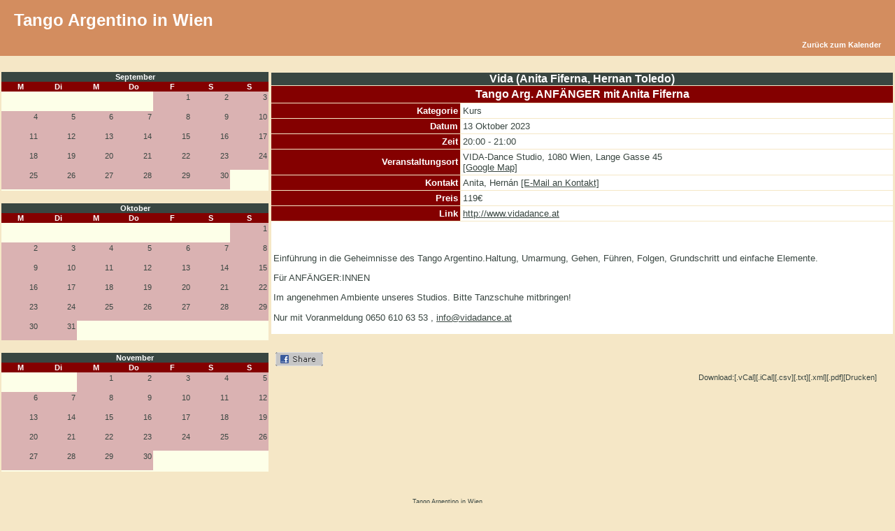

--- FILE ---
content_type: text/html
request_url: http://www.tango-vienna.com/cal/event.php?calendar=1&event=70913&full=true&date=2023-10-13
body_size: 38308
content:
<!DOCTYPE HTML PUBLIC "-//W3C//DTD HTML 4.01 Transitional//EN" "http://www.w3.org/TR/html4/loose.dtd">
<html >
 <head>
  <title>Tango Arg. ANFÄNGER mit Anita Fiferna | *Alle Veranstalter* | Tango Argentino in Wien | www.tango-vienna.com</title>
  <meta name="description" content="Der Kalender für die Wiener Tangoszene. Er bietet eine Übersicht über alle Milongas, Practicas, Workshops und Kurse sowie sonstige Veranstaltungen rund um den Tango Argentino in Wien und Umgebung.">
  <meta name="keywords" content="tango,milonga,milongas,tanzen,argentino,vienna,wien,austria,kurs,kurse,veranstaltung,veranstaltungen,practica,workshop,workshops,österreich,anfänger fortgeschritten,Kalender,events">
  <meta name="author" content="Tango Argentino in Wien http://www.tango-vienna.com">
	<meta name="generator" content="Tango Argentino in Wien http://www.tango-vienna.com">
  <meta http-equiv="Content-Type" content="text/html; charset=iso-8859-1">
  <meta http-equiv="Cache-Control" content="no-cache, must-revalidate">
  <meta http-equiv="Pragma" content="no-cache">
  <meta http-equiv="expires" content="Wed, 27 Dec 2000 08:00:00 GMT">
  
    <meta property="og:title" content="Tango Kalender | *Alle Veranstalter* | Tango Argentino in Wien" />
    <meta property="og:site_name" content="Tango Argentino in Wien" />
    <meta property="og:url" content="http://www.tango-vienna.com" />
    <meta property="og:description" content="Tango-Vienna bietet einen Veranstaltungskalender für Tango-Events aller Art in Wien." />
    <meta property="og:image" content="http://www.tango-vienna.com/tango-vienna.com.jpg" />
    <meta property="og:type" content="website" />
    <meta property="og:locale" content="de_DE" />
  
  <link rel="stylesheet" media="screen" href="http://www.tango-vienna.com/cal/themes/tango.css" type="text/css" >
  <link rel="stylesheet" media="print"  href="http://www.tango-vienna.com/cal/themes/tango_print.css" type="text/css" >
  
  
  <style type="text/css">
    .modal {
      position: fixed;
      left: 0;
      top: 0;
      width: 100%;
      height: 100%;
      background-color: rgba(0, 0, 0, 0.5);
      opacity: 0;
      visibility: hidden;
      transform: scale(1.1);
      transition: visibility 0s linear 0.25s, opacity 0.25s 0s, transform 0.25s;
      z-index: 10000;
    }
    .modal-content {
      position: absolute;
      top: 50%;
      left: 50%;
      transform: translate(-50%, -50%);
      background-color: white;
      background-color: #F5E7C6;
/*
      color:orange;
*/
      padding: 1rem 1.5rem;
      width: 24rem;
      width: 50%;
      font-size:1.2rem;
      border-radius: 0.5rem;
    }
    .modal-content h2 {
      text-align:center;
    }
    .modal img {
      vertical-align:middle;
      border:1px solid black;
    }
    .close-button {
      float: right;
      width: 2rem;
      line-height: 2rem;
      text-align: center;
      cursor: pointer;
      border-radius: 0.25rem;
      background-color: lightgray;
    }
    .close-button:hover {
      background-color: darkgray;
    }
    .show-modal {
      opacity: 1;
      visibility: visible;
      transform: scale(1.0);
      transition: visibility 0s linear 0s, opacity 0.25s 0s, transform 0.25s;
    }
    .message {
      width:100%;
      background-color:#FCF8E3;
      background-color:#2B67B3;
      color:#B06D3B;
      color:orange;
      display: none;
      text-align: center;
      padding-top:20px;
      padding-bottom:20px;
      font-size:1.2rem;
    }
    .message-show {
      opacity: 1;
      display: block;
    }
    .message img {
      vertical-align:middle;
      border:1px solid black;
    }
    .nobreak {
      word-wrap: normal;
      white-space: nowrap;
    }
  </style>

  <script type="text/javascript">
    if (!sessionStorage.getItem('firstVisit')) {
      sessionStorage.setItem('firstVisit', '1');
    }
/* continued in footer.php*/
  </script>

</head>

<body onload=""><div id="eventDetails"></div>
<script language="JavaScript" src="http://www.tango-vienna.com/cal/javascripts.js"></script>
    <div class="noprint">
    <div id="navbg"> 
    <div id="nav">
     <table width="100%" border="0" cellspacing="0" cellpadding="0">
      <tr>
       <td width="50%" colspan="2" align="left" valign="top">
	      <div style="color:#FFFFFF;font-family:Verdana,Tahoma,Arial;font-size:18pt;margin-top:15px;margin-bottom:15px;">
	       Tango Argentino in Wien
	      </div>     
       </td>
      </tr>
      <tr>
       <td colspan="2" align="right">   <div class="noprint"><div id="menu"><a href="calendar.php?calendar=1&category=0&month=10&year=2023">Zurück zum Kalender</a></div></div></td>
      </tr>
     </table>
    </div>
    </div>
    </div>

    <div class="noscreen"> 
    <div id="nav">
     <table width="100%" border="0" cellspacing="0" cellpadding="0">
      <tr>
       <td width="50%" align="left" valign="top">
	      <div style="color:#FFFFFF;font-family:Verdana,Tahoma,Arial;font-size:18pt;margin-top:15px;margin-bottom:15px;">
	       Tango Argentino in Wien
	      </div>     
       </td>
       <td width="50%" align="right" valign="top">
	      <div style="color:#FFFFFF;font-family:Verdana,Tahoma,Arial;font-size:18pt;margin-top:15px;margin-bottom:15px;">
	       www.tango-vienna.com
	      </div>     
       </td>
      </tr>
      <tr>
       <td colspan="2" align="right">   <div class="noprint">%menu%</div></td>
      </tr>
     </table>
    </div>
    </div>

   <table width="100%" border="0" cellspacing="0" cellpadding="0">
    <tr>
     <td>
      <table width="100%" border="0" cellspacing="1" cellpadding="1">
       <tr><td colspan="2">&nbsp;</td></tr>
       <tr>
        <td width="30%" align="center" valign="top">   <table width="100%" border="0" cellspacing="0" cellpadding="0" id="midDateCells">
    <tr>
     <td>
      <table width="100%" border="0" cellspacing="0" cellpadding="1">
       <tr>
        <td colspan="7" class="monthHeader" align="center"><a  class="month" href="http://www.tango-vienna.com/cal/calendar.php?type=month&calendar=1&category=&day=1&month=09&year=2023">September</a></td>
       </tr>
       <tr>
        <td width="12.5%" align="center" class="header">M</td>
        <td width="12.5%" align="center" class="header">Di</td>
        <td width="12.5%" align="center" class="header">M</td>
        <td width="12.5%" align="center" class="header">Do</td>
        <td width="12.5%" align="center" class="header">F</td>
        <td width="12.5%" align="center" class="header">S</td>
        <td width="12.5%" align="center" class="header">S</td>
       </tr>
       <tr>
        <td width="12.5%" align="right" valign="top" class="empty">		<div align="right"></div></td>
        <td width="12.5%" align="right" valign="top" class="empty">		<div align="right"></div></td>
        <td width="12.5%" align="right" valign="top" class="empty">		<div align="right"></div></td>
        <td width="12.5%" align="right" valign="top" class="empty">		<div align="right"></div></td>
        <td width="12.5%" align="right" valign="top" class="full">		<div align="right"><a  class="day" href="http://www.tango-vienna.com/cal/calendar.php?type=week&calendar=1&category=&day=1&month=09&year=2023">1</a><br /><br /></div></td>
        <td width="12.5%" align="right" valign="top" class="full">		<div align="right"><a  class="day" href="http://www.tango-vienna.com/cal/calendar.php?type=week&calendar=1&category=&day=2&month=09&year=2023">2</a><br /><br /></div></td>
        <td width="12.5%" align="right" valign="top" class="full">		<div align="right"><a  class="day" href="http://www.tango-vienna.com/cal/calendar.php?type=week&calendar=1&category=&day=3&month=09&year=2023">3</a><br /><br /></div></td>
       </tr>
       <tr>
        <td width="12.5%" align="right" valign="top" class="full">		<div align="right"><a  class="day" href="http://www.tango-vienna.com/cal/calendar.php?type=week&calendar=1&category=&day=4&month=09&year=2023">4</a><br /><br /></div></td>
        <td width="12.5%" align="right" valign="top" class="full">		<div align="right"><a  class="day" href="http://www.tango-vienna.com/cal/calendar.php?type=week&calendar=1&category=&day=5&month=09&year=2023">5</a><br /><br /></div></td>
        <td width="12.5%" align="right" valign="top" class="full">		<div align="right"><a  class="day" href="http://www.tango-vienna.com/cal/calendar.php?type=week&calendar=1&category=&day=6&month=09&year=2023">6</a><br /><br /></div></td>
        <td width="12.5%" align="right" valign="top" class="full">		<div align="right"><a  class="day" href="http://www.tango-vienna.com/cal/calendar.php?type=week&calendar=1&category=&day=7&month=09&year=2023">7</a><br /><br /></div></td>
        <td width="12.5%" align="right" valign="top" class="full">		<div align="right"><a  class="day" href="http://www.tango-vienna.com/cal/calendar.php?type=week&calendar=1&category=&day=8&month=09&year=2023">8</a><br /><br /></div></td>
        <td width="12.5%" align="right" valign="top" class="full">		<div align="right"><a  class="day" href="http://www.tango-vienna.com/cal/calendar.php?type=week&calendar=1&category=&day=9&month=09&year=2023">9</a><br /><br /></div></td>
        <td width="12.5%" align="right" valign="top" class="full">		<div align="right"><a  class="day" href="http://www.tango-vienna.com/cal/calendar.php?type=week&calendar=1&category=&day=10&month=09&year=2023">10</a><br /><br /></div></td>
       </tr>
       <tr>
        <td width="12.5%" align="right" valign="top" class="full">		<div align="right"><a  class="day" href="http://www.tango-vienna.com/cal/calendar.php?type=week&calendar=1&category=&day=11&month=09&year=2023">11</a><br /><br /></div></td>
        <td width="12.5%" align="right" valign="top" class="full">		<div align="right"><a  class="day" href="http://www.tango-vienna.com/cal/calendar.php?type=week&calendar=1&category=&day=12&month=09&year=2023">12</a><br /><br /></div></td>
        <td width="12.5%" align="right" valign="top" class="full">		<div align="right"><a  class="day" href="http://www.tango-vienna.com/cal/calendar.php?type=week&calendar=1&category=&day=13&month=09&year=2023">13</a><br /><br /></div></td>
        <td width="12.5%" align="right" valign="top" class="full">		<div align="right"><a  class="day" href="http://www.tango-vienna.com/cal/calendar.php?type=week&calendar=1&category=&day=14&month=09&year=2023">14</a><br /><br /></div></td>
        <td width="12.5%" align="right" valign="top" class="full">		<div align="right"><a  class="day" href="http://www.tango-vienna.com/cal/calendar.php?type=week&calendar=1&category=&day=15&month=09&year=2023">15</a><br /><br /></div></td>
        <td width="12.5%" align="right" valign="top" class="full">		<div align="right"><a  class="day" href="http://www.tango-vienna.com/cal/calendar.php?type=week&calendar=1&category=&day=16&month=09&year=2023">16</a><br /><br /></div></td>
        <td width="12.5%" align="right" valign="top" class="full">		<div align="right"><a  class="day" href="http://www.tango-vienna.com/cal/calendar.php?type=week&calendar=1&category=&day=17&month=09&year=2023">17</a><br /><br /></div></td>
       </tr>
       <tr>
        <td width="12.5%" align="right" valign="top" class="full">		<div align="right"><a  class="day" href="http://www.tango-vienna.com/cal/calendar.php?type=week&calendar=1&category=&day=18&month=09&year=2023">18</a><br /><br /></div></td>
        <td width="12.5%" align="right" valign="top" class="full">		<div align="right"><a  class="day" href="http://www.tango-vienna.com/cal/calendar.php?type=week&calendar=1&category=&day=19&month=09&year=2023">19</a><br /><br /></div></td>
        <td width="12.5%" align="right" valign="top" class="full">		<div align="right"><a  class="day" href="http://www.tango-vienna.com/cal/calendar.php?type=week&calendar=1&category=&day=20&month=09&year=2023">20</a><br /><br /></div></td>
        <td width="12.5%" align="right" valign="top" class="full">		<div align="right"><a  class="day" href="http://www.tango-vienna.com/cal/calendar.php?type=week&calendar=1&category=&day=21&month=09&year=2023">21</a><br /><br /></div></td>
        <td width="12.5%" align="right" valign="top" class="full">		<div align="right"><a  class="day" href="http://www.tango-vienna.com/cal/calendar.php?type=week&calendar=1&category=&day=22&month=09&year=2023">22</a><br /><br /></div></td>
        <td width="12.5%" align="right" valign="top" class="full">		<div align="right"><a  class="day" href="http://www.tango-vienna.com/cal/calendar.php?type=week&calendar=1&category=&day=23&month=09&year=2023">23</a><br /><br /></div></td>
        <td width="12.5%" align="right" valign="top" class="full">		<div align="right"><a  class="day" href="http://www.tango-vienna.com/cal/calendar.php?type=week&calendar=1&category=&day=24&month=09&year=2023">24</a><br /><br /></div></td>
       </tr>
       <tr>
        <td width="12.5%" align="right" valign="top" class="full">		<div align="right"><a  class="day" href="http://www.tango-vienna.com/cal/calendar.php?type=week&calendar=1&category=&day=25&month=09&year=2023">25</a><br /><br /></div></td>
        <td width="12.5%" align="right" valign="top" class="full">		<div align="right"><a  class="day" href="http://www.tango-vienna.com/cal/calendar.php?type=week&calendar=1&category=&day=26&month=09&year=2023">26</a><br /><br /></div></td>
        <td width="12.5%" align="right" valign="top" class="full">		<div align="right"><a  class="day" href="http://www.tango-vienna.com/cal/calendar.php?type=week&calendar=1&category=&day=27&month=09&year=2023">27</a><br /><br /></div></td>
        <td width="12.5%" align="right" valign="top" class="full">		<div align="right"><a  class="day" href="http://www.tango-vienna.com/cal/calendar.php?type=week&calendar=1&category=&day=28&month=09&year=2023">28</a><br /><br /></div></td>
        <td width="12.5%" align="right" valign="top" class="full">		<div align="right"><a  class="day" href="http://www.tango-vienna.com/cal/calendar.php?type=week&calendar=1&category=&day=29&month=09&year=2023">29</a><br /><br /></div></td>
        <td width="12.5%" align="right" valign="top" class="full">		<div align="right"><a  class="day" href="http://www.tango-vienna.com/cal/calendar.php?type=week&calendar=1&category=&day=30&month=09&year=2023">30</a><br /><br /></div></td>
        <td width="12.5%" align="right" valign="top" class="empty">		<div align="right"></div></td>
       </tr>
       <tr>
        <td width="12.5%" align="right" valign="top" class="empty">		<div align="right"></div></td>
        <td width="12.5%" align="right" valign="top" class="empty">		<div align="right"></div></td>
        <td width="12.5%" align="right" valign="top" class="empty">		<div align="right"></div></td>
        <td width="12.5%" align="right" valign="top" class="empty">		<div align="right"></div></td>
        <td width="12.5%" align="right" valign="top" class="empty">		<div align="right"></div></td>
        <td width="12.5%" align="right" valign="top" class="empty">		<div align="right"></div></td>
        <td width="12.5%" align="right" valign="top" class="empty">		<div align="right"></div></td>
       </tr>
      </table>
     </td>
    </tr>
   </table>

 <br>    <table width="100%" border="0" cellspacing="0" cellpadding="0" id="midDateCells">
    <tr>
     <td>
      <table width="100%" border="0" cellspacing="0" cellpadding="1">
       <tr>
        <td colspan="7" class="monthHeader" align="center"><a  class="month" href="http://www.tango-vienna.com/cal/calendar.php?type=month&calendar=1&category=&day=1&month=10&year=2023">Oktober</a></td>
       </tr>
       <tr>
        <td width="12.5%" align="center" class="header">M</td>
        <td width="12.5%" align="center" class="header">Di</td>
        <td width="12.5%" align="center" class="header">M</td>
        <td width="12.5%" align="center" class="header">Do</td>
        <td width="12.5%" align="center" class="header">F</td>
        <td width="12.5%" align="center" class="header">S</td>
        <td width="12.5%" align="center" class="header">S</td>
       </tr>
       <tr>
        <td width="12.5%" align="right" valign="top" class="empty">		<div align="right"></div></td>
        <td width="12.5%" align="right" valign="top" class="empty">		<div align="right"></div></td>
        <td width="12.5%" align="right" valign="top" class="empty">		<div align="right"></div></td>
        <td width="12.5%" align="right" valign="top" class="empty">		<div align="right"></div></td>
        <td width="12.5%" align="right" valign="top" class="empty">		<div align="right"></div></td>
        <td width="12.5%" align="right" valign="top" class="empty">		<div align="right"></div></td>
        <td width="12.5%" align="right" valign="top" class="full">		<div align="right"><a  class="day" href="http://www.tango-vienna.com/cal/calendar.php?type=week&calendar=1&category=&day=1&month=10&year=2023">1</a><br /><br /></div></td>
       </tr>
       <tr>
        <td width="12.5%" align="right" valign="top" class="full">		<div align="right"><a  class="day" href="http://www.tango-vienna.com/cal/calendar.php?type=week&calendar=1&category=&day=2&month=10&year=2023">2</a><br /><br /></div></td>
        <td width="12.5%" align="right" valign="top" class="full">		<div align="right"><a  class="day" href="http://www.tango-vienna.com/cal/calendar.php?type=week&calendar=1&category=&day=3&month=10&year=2023">3</a><br /><br /></div></td>
        <td width="12.5%" align="right" valign="top" class="full">		<div align="right"><a  class="day" href="http://www.tango-vienna.com/cal/calendar.php?type=week&calendar=1&category=&day=4&month=10&year=2023">4</a><br /><br /></div></td>
        <td width="12.5%" align="right" valign="top" class="full">		<div align="right"><a  class="day" href="http://www.tango-vienna.com/cal/calendar.php?type=week&calendar=1&category=&day=5&month=10&year=2023">5</a><br /><br /></div></td>
        <td width="12.5%" align="right" valign="top" class="full">		<div align="right"><a  class="day" href="http://www.tango-vienna.com/cal/calendar.php?type=week&calendar=1&category=&day=6&month=10&year=2023">6</a><br /><br /></div></td>
        <td width="12.5%" align="right" valign="top" class="full">		<div align="right"><a  class="day" href="http://www.tango-vienna.com/cal/calendar.php?type=week&calendar=1&category=&day=7&month=10&year=2023">7</a><br /><br /></div></td>
        <td width="12.5%" align="right" valign="top" class="full">		<div align="right"><a  class="day" href="http://www.tango-vienna.com/cal/calendar.php?type=week&calendar=1&category=&day=8&month=10&year=2023">8</a><br /><br /></div></td>
       </tr>
       <tr>
        <td width="12.5%" align="right" valign="top" class="full">		<div align="right"><a  class="day" href="http://www.tango-vienna.com/cal/calendar.php?type=week&calendar=1&category=&day=9&month=10&year=2023">9</a><br /><br /></div></td>
        <td width="12.5%" align="right" valign="top" class="full">		<div align="right"><a  class="day" href="http://www.tango-vienna.com/cal/calendar.php?type=week&calendar=1&category=&day=10&month=10&year=2023">10</a><br /><br /></div></td>
        <td width="12.5%" align="right" valign="top" class="full">		<div align="right"><a  class="day" href="http://www.tango-vienna.com/cal/calendar.php?type=week&calendar=1&category=&day=11&month=10&year=2023">11</a><br /><br /></div></td>
        <td width="12.5%" align="right" valign="top" class="full">		<div align="right"><a  class="day" href="http://www.tango-vienna.com/cal/calendar.php?type=week&calendar=1&category=&day=12&month=10&year=2023">12</a><br /><br /></div></td>
        <td width="12.5%" align="right" valign="top" class="full">		<div align="right"><a  class="day" href="http://www.tango-vienna.com/cal/calendar.php?type=week&calendar=1&category=&day=13&month=10&year=2023">13</a><br /><br /></div></td>
        <td width="12.5%" align="right" valign="top" class="full">		<div align="right"><a  class="day" href="http://www.tango-vienna.com/cal/calendar.php?type=week&calendar=1&category=&day=14&month=10&year=2023">14</a><br /><br /></div></td>
        <td width="12.5%" align="right" valign="top" class="full">		<div align="right"><a  class="day" href="http://www.tango-vienna.com/cal/calendar.php?type=week&calendar=1&category=&day=15&month=10&year=2023">15</a><br /><br /></div></td>
       </tr>
       <tr>
        <td width="12.5%" align="right" valign="top" class="full">		<div align="right"><a  class="day" href="http://www.tango-vienna.com/cal/calendar.php?type=week&calendar=1&category=&day=16&month=10&year=2023">16</a><br /><br /></div></td>
        <td width="12.5%" align="right" valign="top" class="full">		<div align="right"><a  class="day" href="http://www.tango-vienna.com/cal/calendar.php?type=week&calendar=1&category=&day=17&month=10&year=2023">17</a><br /><br /></div></td>
        <td width="12.5%" align="right" valign="top" class="full">		<div align="right"><a  class="day" href="http://www.tango-vienna.com/cal/calendar.php?type=week&calendar=1&category=&day=18&month=10&year=2023">18</a><br /><br /></div></td>
        <td width="12.5%" align="right" valign="top" class="full">		<div align="right"><a  class="day" href="http://www.tango-vienna.com/cal/calendar.php?type=week&calendar=1&category=&day=19&month=10&year=2023">19</a><br /><br /></div></td>
        <td width="12.5%" align="right" valign="top" class="full">		<div align="right"><a  class="day" href="http://www.tango-vienna.com/cal/calendar.php?type=week&calendar=1&category=&day=20&month=10&year=2023">20</a><br /><br /></div></td>
        <td width="12.5%" align="right" valign="top" class="full">		<div align="right"><a  class="day" href="http://www.tango-vienna.com/cal/calendar.php?type=week&calendar=1&category=&day=21&month=10&year=2023">21</a><br /><br /></div></td>
        <td width="12.5%" align="right" valign="top" class="full">		<div align="right"><a  class="day" href="http://www.tango-vienna.com/cal/calendar.php?type=week&calendar=1&category=&day=22&month=10&year=2023">22</a><br /><br /></div></td>
       </tr>
       <tr>
        <td width="12.5%" align="right" valign="top" class="full">		<div align="right"><a  class="day" href="http://www.tango-vienna.com/cal/calendar.php?type=week&calendar=1&category=&day=23&month=10&year=2023">23</a><br /><br /></div></td>
        <td width="12.5%" align="right" valign="top" class="full">		<div align="right"><a  class="day" href="http://www.tango-vienna.com/cal/calendar.php?type=week&calendar=1&category=&day=24&month=10&year=2023">24</a><br /><br /></div></td>
        <td width="12.5%" align="right" valign="top" class="full">		<div align="right"><a  class="day" href="http://www.tango-vienna.com/cal/calendar.php?type=week&calendar=1&category=&day=25&month=10&year=2023">25</a><br /><br /></div></td>
        <td width="12.5%" align="right" valign="top" class="full">		<div align="right"><a  class="day" href="http://www.tango-vienna.com/cal/calendar.php?type=week&calendar=1&category=&day=26&month=10&year=2023">26</a><br /><br /></div></td>
        <td width="12.5%" align="right" valign="top" class="full">		<div align="right"><a  class="day" href="http://www.tango-vienna.com/cal/calendar.php?type=week&calendar=1&category=&day=27&month=10&year=2023">27</a><br /><br /></div></td>
        <td width="12.5%" align="right" valign="top" class="full">		<div align="right"><a  class="day" href="http://www.tango-vienna.com/cal/calendar.php?type=week&calendar=1&category=&day=28&month=10&year=2023">28</a><br /><br /></div></td>
        <td width="12.5%" align="right" valign="top" class="full">		<div align="right"><a  class="day" href="http://www.tango-vienna.com/cal/calendar.php?type=week&calendar=1&category=&day=29&month=10&year=2023">29</a><br /><br /></div></td>
       </tr>
       <tr>
        <td width="12.5%" align="right" valign="top" class="full">		<div align="right"><a  class="day" href="http://www.tango-vienna.com/cal/calendar.php?type=week&calendar=1&category=&day=30&month=10&year=2023">30</a><br /><br /></div></td>
        <td width="12.5%" align="right" valign="top" class="full">		<div align="right"><a  class="day" href="http://www.tango-vienna.com/cal/calendar.php?type=week&calendar=1&category=&day=31&month=10&year=2023">31</a><br /><br /></div></td>
        <td width="12.5%" align="right" valign="top" class="empty">		<div align="right"></div></td>
        <td width="12.5%" align="right" valign="top" class="empty">		<div align="right"></div></td>
        <td width="12.5%" align="right" valign="top" class="empty">		<div align="right"></div></td>
        <td width="12.5%" align="right" valign="top" class="empty">		<div align="right"></div></td>
        <td width="12.5%" align="right" valign="top" class="empty">		<div align="right"></div></td>
       </tr>
      </table>
     </td>
    </tr>
   </table>

 <br>    <table width="100%" border="0" cellspacing="0" cellpadding="0" id="midDateCells">
    <tr>
     <td>
      <table width="100%" border="0" cellspacing="0" cellpadding="1">
       <tr>
        <td colspan="7" class="monthHeader" align="center"><a  class="month" href="http://www.tango-vienna.com/cal/calendar.php?type=month&calendar=1&category=&day=1&month=11&year=2023">November</a></td>
       </tr>
       <tr>
        <td width="12.5%" align="center" class="header">M</td>
        <td width="12.5%" align="center" class="header">Di</td>
        <td width="12.5%" align="center" class="header">M</td>
        <td width="12.5%" align="center" class="header">Do</td>
        <td width="12.5%" align="center" class="header">F</td>
        <td width="12.5%" align="center" class="header">S</td>
        <td width="12.5%" align="center" class="header">S</td>
       </tr>
       <tr>
        <td width="12.5%" align="right" valign="top" class="empty">		<div align="right"></div></td>
        <td width="12.5%" align="right" valign="top" class="empty">		<div align="right"></div></td>
        <td width="12.5%" align="right" valign="top" class="full">		<div align="right"><a  class="day" href="http://www.tango-vienna.com/cal/calendar.php?type=week&calendar=1&category=&day=1&month=11&year=2023">1</a><br /><br /></div></td>
        <td width="12.5%" align="right" valign="top" class="full">		<div align="right"><a  class="day" href="http://www.tango-vienna.com/cal/calendar.php?type=week&calendar=1&category=&day=2&month=11&year=2023">2</a><br /><br /></div></td>
        <td width="12.5%" align="right" valign="top" class="full">		<div align="right"><a  class="day" href="http://www.tango-vienna.com/cal/calendar.php?type=week&calendar=1&category=&day=3&month=11&year=2023">3</a><br /><br /></div></td>
        <td width="12.5%" align="right" valign="top" class="full">		<div align="right"><a  class="day" href="http://www.tango-vienna.com/cal/calendar.php?type=week&calendar=1&category=&day=4&month=11&year=2023">4</a><br /><br /></div></td>
        <td width="12.5%" align="right" valign="top" class="full">		<div align="right"><a  class="day" href="http://www.tango-vienna.com/cal/calendar.php?type=week&calendar=1&category=&day=5&month=11&year=2023">5</a><br /><br /></div></td>
       </tr>
       <tr>
        <td width="12.5%" align="right" valign="top" class="full">		<div align="right"><a  class="day" href="http://www.tango-vienna.com/cal/calendar.php?type=week&calendar=1&category=&day=6&month=11&year=2023">6</a><br /><br /></div></td>
        <td width="12.5%" align="right" valign="top" class="full">		<div align="right"><a  class="day" href="http://www.tango-vienna.com/cal/calendar.php?type=week&calendar=1&category=&day=7&month=11&year=2023">7</a><br /><br /></div></td>
        <td width="12.5%" align="right" valign="top" class="full">		<div align="right"><a  class="day" href="http://www.tango-vienna.com/cal/calendar.php?type=week&calendar=1&category=&day=8&month=11&year=2023">8</a><br /><br /></div></td>
        <td width="12.5%" align="right" valign="top" class="full">		<div align="right"><a  class="day" href="http://www.tango-vienna.com/cal/calendar.php?type=week&calendar=1&category=&day=9&month=11&year=2023">9</a><br /><br /></div></td>
        <td width="12.5%" align="right" valign="top" class="full">		<div align="right"><a  class="day" href="http://www.tango-vienna.com/cal/calendar.php?type=week&calendar=1&category=&day=10&month=11&year=2023">10</a><br /><br /></div></td>
        <td width="12.5%" align="right" valign="top" class="full">		<div align="right"><a  class="day" href="http://www.tango-vienna.com/cal/calendar.php?type=week&calendar=1&category=&day=11&month=11&year=2023">11</a><br /><br /></div></td>
        <td width="12.5%" align="right" valign="top" class="full">		<div align="right"><a  class="day" href="http://www.tango-vienna.com/cal/calendar.php?type=week&calendar=1&category=&day=12&month=11&year=2023">12</a><br /><br /></div></td>
       </tr>
       <tr>
        <td width="12.5%" align="right" valign="top" class="full">		<div align="right"><a  class="day" href="http://www.tango-vienna.com/cal/calendar.php?type=week&calendar=1&category=&day=13&month=11&year=2023">13</a><br /><br /></div></td>
        <td width="12.5%" align="right" valign="top" class="full">		<div align="right"><a  class="day" href="http://www.tango-vienna.com/cal/calendar.php?type=week&calendar=1&category=&day=14&month=11&year=2023">14</a><br /><br /></div></td>
        <td width="12.5%" align="right" valign="top" class="full">		<div align="right"><a  class="day" href="http://www.tango-vienna.com/cal/calendar.php?type=week&calendar=1&category=&day=15&month=11&year=2023">15</a><br /><br /></div></td>
        <td width="12.5%" align="right" valign="top" class="full">		<div align="right"><a  class="day" href="http://www.tango-vienna.com/cal/calendar.php?type=week&calendar=1&category=&day=16&month=11&year=2023">16</a><br /><br /></div></td>
        <td width="12.5%" align="right" valign="top" class="full">		<div align="right"><a  class="day" href="http://www.tango-vienna.com/cal/calendar.php?type=week&calendar=1&category=&day=17&month=11&year=2023">17</a><br /><br /></div></td>
        <td width="12.5%" align="right" valign="top" class="full">		<div align="right"><a  class="day" href="http://www.tango-vienna.com/cal/calendar.php?type=week&calendar=1&category=&day=18&month=11&year=2023">18</a><br /><br /></div></td>
        <td width="12.5%" align="right" valign="top" class="full">		<div align="right"><a  class="day" href="http://www.tango-vienna.com/cal/calendar.php?type=week&calendar=1&category=&day=19&month=11&year=2023">19</a><br /><br /></div></td>
       </tr>
       <tr>
        <td width="12.5%" align="right" valign="top" class="full">		<div align="right"><a  class="day" href="http://www.tango-vienna.com/cal/calendar.php?type=week&calendar=1&category=&day=20&month=11&year=2023">20</a><br /><br /></div></td>
        <td width="12.5%" align="right" valign="top" class="full">		<div align="right"><a  class="day" href="http://www.tango-vienna.com/cal/calendar.php?type=week&calendar=1&category=&day=21&month=11&year=2023">21</a><br /><br /></div></td>
        <td width="12.5%" align="right" valign="top" class="full">		<div align="right"><a  class="day" href="http://www.tango-vienna.com/cal/calendar.php?type=week&calendar=1&category=&day=22&month=11&year=2023">22</a><br /><br /></div></td>
        <td width="12.5%" align="right" valign="top" class="full">		<div align="right"><a  class="day" href="http://www.tango-vienna.com/cal/calendar.php?type=week&calendar=1&category=&day=23&month=11&year=2023">23</a><br /><br /></div></td>
        <td width="12.5%" align="right" valign="top" class="full">		<div align="right"><a  class="day" href="http://www.tango-vienna.com/cal/calendar.php?type=week&calendar=1&category=&day=24&month=11&year=2023">24</a><br /><br /></div></td>
        <td width="12.5%" align="right" valign="top" class="full">		<div align="right"><a  class="day" href="http://www.tango-vienna.com/cal/calendar.php?type=week&calendar=1&category=&day=25&month=11&year=2023">25</a><br /><br /></div></td>
        <td width="12.5%" align="right" valign="top" class="full">		<div align="right"><a  class="day" href="http://www.tango-vienna.com/cal/calendar.php?type=week&calendar=1&category=&day=26&month=11&year=2023">26</a><br /><br /></div></td>
       </tr>
       <tr>
        <td width="12.5%" align="right" valign="top" class="full">		<div align="right"><a  class="day" href="http://www.tango-vienna.com/cal/calendar.php?type=week&calendar=1&category=&day=27&month=11&year=2023">27</a><br /><br /></div></td>
        <td width="12.5%" align="right" valign="top" class="full">		<div align="right"><a  class="day" href="http://www.tango-vienna.com/cal/calendar.php?type=week&calendar=1&category=&day=28&month=11&year=2023">28</a><br /><br /></div></td>
        <td width="12.5%" align="right" valign="top" class="full">		<div align="right"><a  class="day" href="http://www.tango-vienna.com/cal/calendar.php?type=week&calendar=1&category=&day=29&month=11&year=2023">29</a><br /><br /></div></td>
        <td width="12.5%" align="right" valign="top" class="full">		<div align="right"><a  class="day" href="http://www.tango-vienna.com/cal/calendar.php?type=week&calendar=1&category=&day=30&month=11&year=2023">30</a><br /><br /></div></td>
        <td width="12.5%" align="right" valign="top" class="empty">		<div align="right"></div></td>
        <td width="12.5%" align="right" valign="top" class="empty">		<div align="right"></div></td>
        <td width="12.5%" align="right" valign="top" class="empty">		<div align="right"></div></td>
       </tr>
       <tr>
        <td width="12.5%" align="right" valign="top" class="empty">		<div align="right"></div></td>
        <td width="12.5%" align="right" valign="top" class="empty">		<div align="right"></div></td>
        <td width="12.5%" align="right" valign="top" class="empty">		<div align="right"></div></td>
        <td width="12.5%" align="right" valign="top" class="empty">		<div align="right"></div></td>
        <td width="12.5%" align="right" valign="top" class="empty">		<div align="right"></div></td>
        <td width="12.5%" align="right" valign="top" class="empty">		<div align="right"></div></td>
        <td width="12.5%" align="right" valign="top" class="empty">		<div align="right"></div></td>
       </tr>
      </table>
     </td>
    </tr>
   </table>

 <br> </td>
        <td width="70%" align="center" valign="top">

        <table width="100%" border="0" cellspacing="1" cellpadding="3" id="events">
 <tr>
  <td colspan="2" class="calendar" align="center" style="padding-top:0px;padding-bottom:0px;">Vida (Anita Fiferna, Hernan Toledo)</td>
 </tr>
 <tr>
  <td colspan="2" class="title" align="center">Tango Arg. ANFÄNGER mit Anita Fiferna</td>
 </tr>
 <tr>
  <td class="heading" width="150">Kategorie</td>
  <td class="data" width="350">Kurs</td>
 </tr>
 <tr>
  <td class="heading" width="150">Datum</td>
  <td class="data" width="350">13 Oktober 2023</td>
 </tr>
 <tr>
  <td class="heading" width="150">Zeit</td>
  <td class="data" width="350">20:00 - 21:00</td>
 </tr> <tr>
  <td class="heading" width="150">Veranstaltungsort</td>
  <td class="data" width="350">VIDA-Dance Studio, 1080 Wien, Lange Gasse 45 <br><a href="http://maps.google.com/maps?q=VIDA-Dance Studio, 1080 Wien, Lange Gasse 45 " target="_blank">[Google Map]</a></td>
 </tr> <tr>
  <td class="heading" width="150">Kontakt</td>
  <td class="data" width="350">Anita, Hernán <a  href="account.php?action=question&event=70913&date=2023-10-13">[E-Mail an Kontakt]</a></td>
 </tr>		 <tr>
		  <td class="heading" width="150">Preis</td>
		  <td class="data" width="350">119€</td>
		 </tr> <tr>
  <td class="heading" width="150">Link</td>
  <td class="data" width="350"><a href="http://www.vidadance.at" target="_blank">http://www.vidadance.at</a></td>
 </tr> <tr>
  <td colspan="2" class="data">
   <p>&nbsp;</p><p>Einf&uuml;hrung in die Geheimnisse des Tango Argentino.Haltung, Umarmung, Gehen, F&uuml;hren, Folgen, Grundschritt und einfache Elemente. <br /></p><p>F&uuml;r ANF&Auml;NGER:INNEN<br /></p><p>Im angenehmen Ambiente unseres Studios. Bitte Tanzschuhe mitbringen! </p><p>Nur mit Voranmeldung 0650 610 63 53 , <a href="mailto:info@vidadance.at&lt;/p&gt;">info@vidadance.at</a></p>
  </td>
 </tr>
</table>

<br />
<div class="noprint">
<table width="100%" border="0" cellspacing="1" cellpadding="3">
 <tr>
  <td align="left" valign="top">
  	<table>
  		<tr>
  			<td>
  				<div id="buttonfbshare">
						<a rel="nofollow" href="http://www.facebook.com/share.php?u=http://www.tango-vienna.com/cal/event.php?calendar=1&amp;category=&amp;event=70913&amp;date=2023-10-13&t=www.tango-vienna.com%20-%20Tango%20Argentino%20in%20Wien" onclick="return fbs_click()" target="_blank"><img src="fb_shares.png" border="0" width="68" /></a>
					</div>
  			</td>
  		</tr>
  	</table>
  </td>
  <td align="right">
   <div id="small">
   
   </div>
  </td>
 </tr>
 <tr>
  <td colspan="2" align="right">
   <div id="small">
   Download:<a href="download.php?action=process&downloadType=1&event=70913">[.vCal]</a><a href="download.php?action=process&downloadType=2&event=70913">[.iCal]</a><a href="download.php?action=process&downloadType=3&event=70913">[.csv]</a><a href="download.php?action=process&downloadType=4&event=70913">[.txt]</a><a href="download.php?action=process&downloadType=5&event=70913">[.xml]</a><a href="download.php?action=process&downloadType=6&event=70913">[.pdf]<a href="javascript:void(0);" onClick="javascript:window.print();">[Drucken]</a></a>
   </div>
  </td>
 </tr>
 <tr>
  <td colspan="2" align="right"></td>
 </tr>
</table>
</div>

        </td>
       </tr>
      </table>
     </td>
    </tr>
   </table>


  <div class="noprint">
   <br />
   <div id="copyright" align="center"><a href="http://www.tango-vienna.com">
   Tango Argentino in Wien<br />
   Der Tango Kalender für Wien und Umgebung<br />
   mit allen Milongas, Workshops, Kursen und Practicas<br />
   und sonstigen Veranstaltungen rund um den Tango Argentino</a>
   </div>
  </div>
   <br />
   <br /> </body>
</html>
